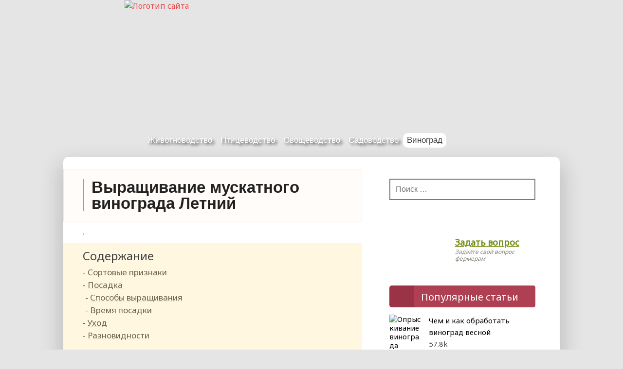

--- FILE ---
content_type: text/html; charset=UTF-8
request_url: https://selomoe.ru/vinograd/muskat-rozovyj-instrukciya.html
body_size: 23550
content:
<!DOCTYPE html>
<html lang="ru-RU">
<head>
<meta name="viewport" content="width=device-width, initial-scale=1.0, user-scalable=no, minimum-scale=1.0, maximum-scale=1.0">
<meta charset="UTF-8"/>
<title>Виноград Мускат (Летний, Розовый, Гамбургский): описание сортов , особенности и характеристики</title>
<link rel="profile" href="//gmpg.org/xfn/11" />
<!-- link rel="icon" href="/favicon.ico" type="image/x-icon" -->
<meta name='robots' content='index, follow, max-image-preview:large, max-snippet:-1, max-video-preview:-1' />

	<title>Виноград Мускат (Летний, Розовый, Гамбургский): описание сортов , особенности и характеристики</title>
	<meta name="description" content="Виноград Мускат Летний — не привередливый сорт культуры, который требует к себе минимального внимания. Существует ряд рекомендаций, которые помогут получить хороший урожай." />
	<link rel="canonical" href="https://selomoe.ru/vinograd/muskat-rozovyj-instrukciya.html" />
	<meta name="twitter:label1" content="Написано автором" />
	<meta name="twitter:data1" content="folre" />


<script type="text/javascript" id="wpp-js" src="https://selomoe.ru/wp-content/plugins/wordpress-popular-posts/assets/js/wpp.min.js?ver=7.3.6" data-sampling="0" data-sampling-rate="100" data-api-url="https://selomoe.ru/wp-json/wordpress-popular-posts" data-post-id="29440" data-token="caa45e04e3" data-lang="0" data-debug="0"></script>
<link rel="alternate" title="oEmbed (JSON)" type="application/json+oembed" href="https://selomoe.ru/wp-json/oembed/1.0/embed?url=https%3A%2F%2Fselomoe.ru%2Fvinograd%2Fmuskat-rozovyj-instrukciya.html" />
<link rel="alternate" title="oEmbed (XML)" type="text/xml+oembed" href="https://selomoe.ru/wp-json/oembed/1.0/embed?url=https%3A%2F%2Fselomoe.ru%2Fvinograd%2Fmuskat-rozovyj-instrukciya.html&#038;format=xml" />
<style id='wp-img-auto-sizes-contain-inline-css' type='text/css'>
img:is([sizes=auto i],[sizes^="auto," i]){contain-intrinsic-size:3000px 1500px}
/*# sourceURL=wp-img-auto-sizes-contain-inline-css */
</style>
<style id='classic-theme-styles-inline-css' type='text/css'>
/*! This file is auto-generated */
.wp-block-button__link{color:#fff;background-color:#32373c;border-radius:9999px;box-shadow:none;text-decoration:none;padding:calc(.667em + 2px) calc(1.333em + 2px);font-size:1.125em}.wp-block-file__button{background:#32373c;color:#fff;text-decoration:none}
/*# sourceURL=/wp-includes/css/classic-themes.min.css */
</style>
<link rel='stylesheet' id='tds-style-frontend-css' href='https://selomoe.ru/wp-content/plugins/art-decoration-shortcode/assets/css/style-front.min.css' type='text/css' media='all' />
<link rel='stylesheet' id='contact-form-7-css' href='https://selomoe.ru/wp-content/plugins/contact-form-7/includes/css/styles.css' type='text/css' media='all' />
<link rel='stylesheet' id='simple-spoiler-style-css' href='https://selomoe.ru/wp-content/plugins/simple-spoiler/css/simple-spoiler.min.css' type='text/css' media='all' />
<link rel='stylesheet' id='wp-polls-css' href='https://selomoe.ru/wp-content/plugins/wp-polls/polls-css.css' type='text/css' media='all' />
<style id='wp-polls-inline-css' type='text/css'>
.wp-polls .pollbar {
	margin: 1px;
	font-size: 6px;
	line-height: 8px;
	height: 8px;
	background-image: url('https://selomoe.ru/wp-content/plugins/wp-polls/images/default/pollbg.gif');
	border: 1px solid #c8c8c8;
}

/*# sourceURL=wp-polls-inline-css */
</style>
<link rel='stylesheet' id='wordpress-popular-posts-css-css' href='https://selomoe.ru/wp-content/plugins/wordpress-popular-posts/assets/css/wpp.css' type='text/css' media='all' />
<link rel='stylesheet' id='dashicons-css' href='https://selomoe.ru/wp-includes/css/dashicons.min.css' type='text/css' media='all' />
<link rel='stylesheet' id='dynamicnewslite-stylesheet-css' href='https://selomoe.ru/wp-content/themes/dynamic-news-lite/style.css' type='text/css' media='all' />
<link rel='stylesheet' id='slb_core-css' href='https://selomoe.ru/wp-content/plugins/simple-lightbox/client/css/app.css' type='text/css' media='all' />
<script type="text/javascript" src="https://selomoe.ru/wp-content/plugins/svg-support/vendor/DOMPurify/DOMPurify.min.js" id="bodhi-dompurify-library-js"></script>
<script type="text/javascript" src="https://selomoe.ru/wp-includes/js/jquery/jquery.min.js" id="jquery-core-js"></script>
<script type="text/javascript" src="https://selomoe.ru/wp-includes/js/jquery/jquery-migrate.min.js" id="jquery-migrate-js"></script>
<script type="text/javascript" id="bodhi_svg_inline-js-extra">
/* <![CDATA[ */
var svgSettings = {"skipNested":""};
//# sourceURL=bodhi_svg_inline-js-extra
/* ]]> */
</script>
<script type="text/javascript" src="https://selomoe.ru/wp-content/plugins/svg-support/js/min/svgs-inline-min.js" id="bodhi_svg_inline-js"></script>
<script type="text/javascript" id="bodhi_svg_inline-js-after">
/* <![CDATA[ */
cssTarget={"Bodhi":"img.style-svg","ForceInlineSVG":"style-svg"};ForceInlineSVGActive="false";frontSanitizationEnabled="on";
//# sourceURL=bodhi_svg_inline-js-after
/* ]]> */
</script>
<script type="text/javascript" src="https://selomoe.ru/wp-content/themes/dynamic-news-lite/js/navigation.js" id="dynamicnewslite-jquery-navigation-js"></script>
<link rel="https://api.w.org/" href="https://selomoe.ru/wp-json/" /><link rel="alternate" title="JSON" type="application/json" href="https://selomoe.ru/wp-json/wp/v2/posts/29440" /><style>.pseudo-clearfy-link { color: #008acf; cursor: pointer;}.pseudo-clearfy-link:hover { text-decoration: none;}</style> <!-- Yandex.Metrika counter --> <script type="text/javascript">     (function(m,e,t,r,i,k,a){         m[i]=m[i]||function(){(m[i].a=m[i].a||[]).push(arguments)};         m[i].l=1*new Date();         for (var j = 0; j < document.scripts.length; j++) {if (document.scripts[j].src === r) { return; }}         k=e.createElement(t),a=e.getElementsByTagName(t)[0],k.async=1,k.src=r,a.parentNode.insertBefore(k,a)     })(window, document,'script','https://mc.webvisor.org/metrika/tag_ww.js', 'ym');      ym(33519153, 'init', {webvisor:true, clickmap:true, accurateTrackBounce:true, trackLinks:true}); </script> <noscript><div><img src="https://mc.yandex.ru/watch/33519153" style="position:absolute; left:-9999px;" alt="" /></div></noscript> <!-- /Yandex.Metrika counter -->   <style type="text/css">
		.spoiler-head {
			background: #f1f1f1;
			border: 1px solid #dddddd;
		}
		.spoiler-body {
			background: #fbfbfb;
			border-width: 0 1px 1px 1px;
			border-style: solid;
			border-color: #dddddd;
		}
	</style>            <style id="wpp-loading-animation-styles">@-webkit-keyframes bgslide{from{background-position-x:0}to{background-position-x:-200%}}@keyframes bgslide{from{background-position-x:0}to{background-position-x:-200%}}.wpp-widget-block-placeholder,.wpp-shortcode-placeholder{margin:0 auto;width:60px;height:3px;background:#dd3737;background:linear-gradient(90deg,#dd3737 0%,#571313 10%,#dd3737 100%);background-size:200% auto;border-radius:3px;-webkit-animation:bgslide 1s infinite linear;animation:bgslide 1s infinite linear}</style>
            	<!--[if lt IE 9]>
	<script src="https://selomoe.ru/wp-content/themes/dynamic-news-lite/js/html5.js" type="text/javascript"></script>
	<![endif]-->
	
<style type="text/css" id="custom-background-css">
body.custom-background { background-image: url("https://selomoe.ru/wp-content/uploads/2015/11/fonf2.jpg"); background-position: left top; background-size: auto; background-repeat: repeat; background-attachment: scroll; }
</style>
	<link rel="icon" href="https://selomoe.ru/wp-content/uploads/2024/01/faviconbull.svg" sizes="32x32" />
<link rel="icon" href="https://selomoe.ru/wp-content/uploads/2024/01/faviconbull.svg" sizes="192x192" />
<link rel="apple-touch-icon" href="https://selomoe.ru/wp-content/uploads/2024/01/faviconbull.svg" />
<meta name="msapplication-TileImage" content="https://selomoe.ru/wp-content/uploads/2024/01/faviconbull.svg" />
		<style type="text/css" id="wp-custom-css">
			.search-form .search-field {
	border: 2px solid #797878;
}

.ya-share2__item_service_facebook {
	display:none!important;
}

@media only screen and (max-width: 1000px) {
#wpfront-scroll-top-container {
    bottom: 400px !important;
}
}

div.\'poppages\' li {
	clear:both;
  padding:10px;
}
div.\'poppages\' {
		clear:both;

}
div.infoblock {
	margin:10px;
	clear:both;
}
.group {
	    padding-bottom:70px !important;
}

.last_pages_footer .post_one {
	padding:0px;
	    font-size: 10px;
}

p, article ul, article li {
	font-size: 19px; }
#sod ul, #sod ul li {
	font-size:17px;
}

@media only screen and (max-width: 1000px) {
    .post-title h1 {
        font-size: 26px !important;
    }
}		</style>
		<style type="text/css" media="screen"> .ya-page_js_yes .ya-site-form_inited_no { display: none; }</style>


<style id='global-styles-inline-css' type='text/css'>
:root{--wp--preset--aspect-ratio--square: 1;--wp--preset--aspect-ratio--4-3: 4/3;--wp--preset--aspect-ratio--3-4: 3/4;--wp--preset--aspect-ratio--3-2: 3/2;--wp--preset--aspect-ratio--2-3: 2/3;--wp--preset--aspect-ratio--16-9: 16/9;--wp--preset--aspect-ratio--9-16: 9/16;--wp--preset--color--black: #000000;--wp--preset--color--cyan-bluish-gray: #abb8c3;--wp--preset--color--white: #ffffff;--wp--preset--color--pale-pink: #f78da7;--wp--preset--color--vivid-red: #cf2e2e;--wp--preset--color--luminous-vivid-orange: #ff6900;--wp--preset--color--luminous-vivid-amber: #fcb900;--wp--preset--color--light-green-cyan: #7bdcb5;--wp--preset--color--vivid-green-cyan: #00d084;--wp--preset--color--pale-cyan-blue: #8ed1fc;--wp--preset--color--vivid-cyan-blue: #0693e3;--wp--preset--color--vivid-purple: #9b51e0;--wp--preset--gradient--vivid-cyan-blue-to-vivid-purple: linear-gradient(135deg,rgb(6,147,227) 0%,rgb(155,81,224) 100%);--wp--preset--gradient--light-green-cyan-to-vivid-green-cyan: linear-gradient(135deg,rgb(122,220,180) 0%,rgb(0,208,130) 100%);--wp--preset--gradient--luminous-vivid-amber-to-luminous-vivid-orange: linear-gradient(135deg,rgb(252,185,0) 0%,rgb(255,105,0) 100%);--wp--preset--gradient--luminous-vivid-orange-to-vivid-red: linear-gradient(135deg,rgb(255,105,0) 0%,rgb(207,46,46) 100%);--wp--preset--gradient--very-light-gray-to-cyan-bluish-gray: linear-gradient(135deg,rgb(238,238,238) 0%,rgb(169,184,195) 100%);--wp--preset--gradient--cool-to-warm-spectrum: linear-gradient(135deg,rgb(74,234,220) 0%,rgb(151,120,209) 20%,rgb(207,42,186) 40%,rgb(238,44,130) 60%,rgb(251,105,98) 80%,rgb(254,248,76) 100%);--wp--preset--gradient--blush-light-purple: linear-gradient(135deg,rgb(255,206,236) 0%,rgb(152,150,240) 100%);--wp--preset--gradient--blush-bordeaux: linear-gradient(135deg,rgb(254,205,165) 0%,rgb(254,45,45) 50%,rgb(107,0,62) 100%);--wp--preset--gradient--luminous-dusk: linear-gradient(135deg,rgb(255,203,112) 0%,rgb(199,81,192) 50%,rgb(65,88,208) 100%);--wp--preset--gradient--pale-ocean: linear-gradient(135deg,rgb(255,245,203) 0%,rgb(182,227,212) 50%,rgb(51,167,181) 100%);--wp--preset--gradient--electric-grass: linear-gradient(135deg,rgb(202,248,128) 0%,rgb(113,206,126) 100%);--wp--preset--gradient--midnight: linear-gradient(135deg,rgb(2,3,129) 0%,rgb(40,116,252) 100%);--wp--preset--font-size--small: 13px;--wp--preset--font-size--medium: 20px;--wp--preset--font-size--large: 36px;--wp--preset--font-size--x-large: 42px;--wp--preset--spacing--20: 0.44rem;--wp--preset--spacing--30: 0.67rem;--wp--preset--spacing--40: 1rem;--wp--preset--spacing--50: 1.5rem;--wp--preset--spacing--60: 2.25rem;--wp--preset--spacing--70: 3.38rem;--wp--preset--spacing--80: 5.06rem;--wp--preset--shadow--natural: 6px 6px 9px rgba(0, 0, 0, 0.2);--wp--preset--shadow--deep: 12px 12px 50px rgba(0, 0, 0, 0.4);--wp--preset--shadow--sharp: 6px 6px 0px rgba(0, 0, 0, 0.2);--wp--preset--shadow--outlined: 6px 6px 0px -3px rgb(255, 255, 255), 6px 6px rgb(0, 0, 0);--wp--preset--shadow--crisp: 6px 6px 0px rgb(0, 0, 0);}:where(.is-layout-flex){gap: 0.5em;}:where(.is-layout-grid){gap: 0.5em;}body .is-layout-flex{display: flex;}.is-layout-flex{flex-wrap: wrap;align-items: center;}.is-layout-flex > :is(*, div){margin: 0;}body .is-layout-grid{display: grid;}.is-layout-grid > :is(*, div){margin: 0;}:where(.wp-block-columns.is-layout-flex){gap: 2em;}:where(.wp-block-columns.is-layout-grid){gap: 2em;}:where(.wp-block-post-template.is-layout-flex){gap: 1.25em;}:where(.wp-block-post-template.is-layout-grid){gap: 1.25em;}.has-black-color{color: var(--wp--preset--color--black) !important;}.has-cyan-bluish-gray-color{color: var(--wp--preset--color--cyan-bluish-gray) !important;}.has-white-color{color: var(--wp--preset--color--white) !important;}.has-pale-pink-color{color: var(--wp--preset--color--pale-pink) !important;}.has-vivid-red-color{color: var(--wp--preset--color--vivid-red) !important;}.has-luminous-vivid-orange-color{color: var(--wp--preset--color--luminous-vivid-orange) !important;}.has-luminous-vivid-amber-color{color: var(--wp--preset--color--luminous-vivid-amber) !important;}.has-light-green-cyan-color{color: var(--wp--preset--color--light-green-cyan) !important;}.has-vivid-green-cyan-color{color: var(--wp--preset--color--vivid-green-cyan) !important;}.has-pale-cyan-blue-color{color: var(--wp--preset--color--pale-cyan-blue) !important;}.has-vivid-cyan-blue-color{color: var(--wp--preset--color--vivid-cyan-blue) !important;}.has-vivid-purple-color{color: var(--wp--preset--color--vivid-purple) !important;}.has-black-background-color{background-color: var(--wp--preset--color--black) !important;}.has-cyan-bluish-gray-background-color{background-color: var(--wp--preset--color--cyan-bluish-gray) !important;}.has-white-background-color{background-color: var(--wp--preset--color--white) !important;}.has-pale-pink-background-color{background-color: var(--wp--preset--color--pale-pink) !important;}.has-vivid-red-background-color{background-color: var(--wp--preset--color--vivid-red) !important;}.has-luminous-vivid-orange-background-color{background-color: var(--wp--preset--color--luminous-vivid-orange) !important;}.has-luminous-vivid-amber-background-color{background-color: var(--wp--preset--color--luminous-vivid-amber) !important;}.has-light-green-cyan-background-color{background-color: var(--wp--preset--color--light-green-cyan) !important;}.has-vivid-green-cyan-background-color{background-color: var(--wp--preset--color--vivid-green-cyan) !important;}.has-pale-cyan-blue-background-color{background-color: var(--wp--preset--color--pale-cyan-blue) !important;}.has-vivid-cyan-blue-background-color{background-color: var(--wp--preset--color--vivid-cyan-blue) !important;}.has-vivid-purple-background-color{background-color: var(--wp--preset--color--vivid-purple) !important;}.has-black-border-color{border-color: var(--wp--preset--color--black) !important;}.has-cyan-bluish-gray-border-color{border-color: var(--wp--preset--color--cyan-bluish-gray) !important;}.has-white-border-color{border-color: var(--wp--preset--color--white) !important;}.has-pale-pink-border-color{border-color: var(--wp--preset--color--pale-pink) !important;}.has-vivid-red-border-color{border-color: var(--wp--preset--color--vivid-red) !important;}.has-luminous-vivid-orange-border-color{border-color: var(--wp--preset--color--luminous-vivid-orange) !important;}.has-luminous-vivid-amber-border-color{border-color: var(--wp--preset--color--luminous-vivid-amber) !important;}.has-light-green-cyan-border-color{border-color: var(--wp--preset--color--light-green-cyan) !important;}.has-vivid-green-cyan-border-color{border-color: var(--wp--preset--color--vivid-green-cyan) !important;}.has-pale-cyan-blue-border-color{border-color: var(--wp--preset--color--pale-cyan-blue) !important;}.has-vivid-cyan-blue-border-color{border-color: var(--wp--preset--color--vivid-cyan-blue) !important;}.has-vivid-purple-border-color{border-color: var(--wp--preset--color--vivid-purple) !important;}.has-vivid-cyan-blue-to-vivid-purple-gradient-background{background: var(--wp--preset--gradient--vivid-cyan-blue-to-vivid-purple) !important;}.has-light-green-cyan-to-vivid-green-cyan-gradient-background{background: var(--wp--preset--gradient--light-green-cyan-to-vivid-green-cyan) !important;}.has-luminous-vivid-amber-to-luminous-vivid-orange-gradient-background{background: var(--wp--preset--gradient--luminous-vivid-amber-to-luminous-vivid-orange) !important;}.has-luminous-vivid-orange-to-vivid-red-gradient-background{background: var(--wp--preset--gradient--luminous-vivid-orange-to-vivid-red) !important;}.has-very-light-gray-to-cyan-bluish-gray-gradient-background{background: var(--wp--preset--gradient--very-light-gray-to-cyan-bluish-gray) !important;}.has-cool-to-warm-spectrum-gradient-background{background: var(--wp--preset--gradient--cool-to-warm-spectrum) !important;}.has-blush-light-purple-gradient-background{background: var(--wp--preset--gradient--blush-light-purple) !important;}.has-blush-bordeaux-gradient-background{background: var(--wp--preset--gradient--blush-bordeaux) !important;}.has-luminous-dusk-gradient-background{background: var(--wp--preset--gradient--luminous-dusk) !important;}.has-pale-ocean-gradient-background{background: var(--wp--preset--gradient--pale-ocean) !important;}.has-electric-grass-gradient-background{background: var(--wp--preset--gradient--electric-grass) !important;}.has-midnight-gradient-background{background: var(--wp--preset--gradient--midnight) !important;}.has-small-font-size{font-size: var(--wp--preset--font-size--small) !important;}.has-medium-font-size{font-size: var(--wp--preset--font-size--medium) !important;}.has-large-font-size{font-size: var(--wp--preset--font-size--large) !important;}.has-x-large-font-size{font-size: var(--wp--preset--font-size--x-large) !important;}
/*# sourceURL=global-styles-inline-css */
</style>
</head>

<body class="wp-singular post-template-default single single-post postid-29440 single-format-standard custom-background wp-theme-dynamic-news-lite">

<div id="wrapper" class="hfeed">
<header id="header">
<a href="/" title="Перейти на главную"><img class="logotip" src="//selomoe.ru/wp-content/uploads/images/logotip.gif" alt="Логотип сайта" title="Логотип сайта"></a>     <div class="dopline">&nbsp;</div>
</header>
	<div id="navi-wrap">
		<nav id="mainnav" class="container clearfix" role="navigation">
			<h4 id="mainnav-icon">&nbsp;</h4>
			<ul id="mainnav-menu" class="menu"><li id="menu-item-34" class=" menu-item menu-item-type-taxonomy menu-item-object-category menu-item-has-children"><a href="https://selomoe.ru/category/zhivotnovodstvo">Животноводство</a>
<ul class="sub-menu">
<li id="menu-item-2695" class=" menu-item menu-item-type-taxonomy menu-item-object-category"><a href="https://selomoe.ru/category/zhivotnovodstvo/korovy-byki">Коровы</a></li>
<li id="menu-item-855" class=" menu-item menu-item-type-taxonomy menu-item-object-category"><a href="https://selomoe.ru/category/zhivotnovodstvo/ovcy">Овцы</a></li>
<li id="menu-item-3757" class=" menu-item menu-item-type-taxonomy menu-item-object-category"><a href="https://selomoe.ru/category/zhivotnovodstvo/kozy">Козы</a></li>
<li id="menu-item-4570" class=" menu-item menu-item-type-taxonomy menu-item-object-category"><a href="https://selomoe.ru/category/zhivotnovodstvo/loshadi">Лошади</a></li>
<li id="menu-item-2126" class=" menu-item menu-item-type-taxonomy menu-item-object-category"><a href="https://selomoe.ru/category/zhivotnovodstvo/svini">Свиньи</a></li>
<li id="menu-item-854" class=" menu-item menu-item-type-taxonomy menu-item-object-category"><a href="https://selomoe.ru/category/zhivotnovodstvo/kroliki">Кролики</a></li>
<li id="menu-item-4955" class=" menu-item menu-item-type-taxonomy menu-item-object-category"><a href="https://selomoe.ru/category/zhivotnovodstvo/nutrii">Нутрии</a></li>
<li id="menu-item-6621" class=" menu-item menu-item-type-taxonomy menu-item-object-category"><a href="https://selomoe.ru/category/zhivotnovodstvo/horki">Хорьки</a></li>
</ul>
</li>
<li id="menu-item-35" class=" menu-item menu-item-type-taxonomy menu-item-object-category menu-item-has-children"><a href="https://selomoe.ru/category/pticevodstvo">Птицеводство</a>
<ul class="sub-menu">
<li id="menu-item-857" class=" menu-item menu-item-type-taxonomy menu-item-object-category"><a href="https://selomoe.ru/category/pticevodstvo/kury">Куры</a></li>
<li id="menu-item-856" class=" menu-item menu-item-type-taxonomy menu-item-object-category"><a href="https://selomoe.ru/category/pticevodstvo/perepel">Перепела</a></li>
<li id="menu-item-4427" class=" menu-item menu-item-type-taxonomy menu-item-object-category"><a href="https://selomoe.ru/category/pticevodstvo/indyuki">Индюки</a></li>
<li id="menu-item-4035" class=" menu-item menu-item-type-taxonomy menu-item-object-category"><a href="https://selomoe.ru/category/pticevodstvo/golubi">Голуби</a></li>
<li id="menu-item-2664" class=" menu-item menu-item-type-taxonomy menu-item-object-category"><a href="https://selomoe.ru/category/pticevodstvo/gusi">Гуси</a></li>
<li id="menu-item-4923" class=" menu-item menu-item-type-taxonomy menu-item-object-category"><a href="https://selomoe.ru/category/pticevodstvo/utki">Утки</a></li>
<li id="menu-item-6479" class=" menu-item menu-item-type-taxonomy menu-item-object-category"><a href="https://selomoe.ru/category/pticevodstvo/lebedi">Лебеди</a></li>
<li id="menu-item-5607" class=" menu-item menu-item-type-taxonomy menu-item-object-category"><a href="https://selomoe.ru/category/pticevodstvo/tsesarki">Цесарки</a></li>
<li id="menu-item-6087" class=" menu-item menu-item-type-taxonomy menu-item-object-category"><a href="https://selomoe.ru/category/pticevodstvo/strausy">Страусы</a></li>
<li id="menu-item-6477" class=" menu-item menu-item-type-taxonomy menu-item-object-category"><a href="https://selomoe.ru/category/pticevodstvo/pavlin">Павлины</a></li>
<li id="menu-item-8276" class=" menu-item menu-item-type-taxonomy menu-item-object-category"><a href="https://selomoe.ru/category/pticevodstvo/fazany">Фазаны</a></li>
</ul>
</li>
<li id="menu-item-6968" class=" menu-item menu-item-type-taxonomy menu-item-object-category menu-item-has-children"><a href="https://selomoe.ru/category/ovoschevodstvo">Овощеводство</a>
<ul class="sub-menu">
<li id="menu-item-6992" class=" menu-item menu-item-type-taxonomy menu-item-object-category"><a href="https://selomoe.ru/category/ovoschevodstvo/kapusta">Капуста</a></li>
<li id="menu-item-6993" class=" menu-item menu-item-type-taxonomy menu-item-object-category"><a href="https://selomoe.ru/category/ovoschevodstvo/luk">Лук</a></li>
<li id="menu-item-17116" class=" menu-item menu-item-type-taxonomy menu-item-object-category"><a href="https://selomoe.ru/category/ovoschevodstvo/chesnok">Чеснок</a></li>
<li id="menu-item-6994" class=" menu-item menu-item-type-taxonomy menu-item-object-category"><a href="https://selomoe.ru/category/ovoschevodstvo/morkov">Морковь</a></li>
<li id="menu-item-7783" class=" menu-item menu-item-type-taxonomy menu-item-object-category"><a href="https://selomoe.ru/category/ovoschevodstvo/kartofel">Картофель</a></li>
<li id="menu-item-8048" class=" menu-item menu-item-type-taxonomy menu-item-object-category"><a href="https://selomoe.ru/category/ovoschevodstvo/ogurcy">Огурцы</a></li>
<li id="menu-item-8399" class=" menu-item menu-item-type-taxonomy menu-item-object-category"><a href="https://selomoe.ru/category/ovoschevodstvo/perec">Перец</a></li>
<li id="menu-item-8439" class=" menu-item menu-item-type-taxonomy menu-item-object-category"><a href="https://selomoe.ru/category/ovoschevodstvo/svekla">Свекла</a></li>
<li id="menu-item-9184" class=" menu-item menu-item-type-taxonomy menu-item-object-category"><a href="https://selomoe.ru/category/ovoschevodstvo/tykva">Тыква</a></li>
<li id="menu-item-10018" class=" menu-item menu-item-type-taxonomy menu-item-object-category"><a href="https://selomoe.ru/category/ovoschevodstvo/baklazhan">Баклажаны</a></li>
<li id="menu-item-10019" class=" menu-item menu-item-type-taxonomy menu-item-object-category"><a href="https://selomoe.ru/category/ovoschevodstvo/kabachok">Кабачки</a></li>
<li id="menu-item-10538" class=" menu-item menu-item-type-taxonomy menu-item-object-category"><a href="https://selomoe.ru/category/ovoschevodstvo/tomat">Томат</a></li>
</ul>
</li>
<li id="menu-item-18817" class=" menu-item menu-item-type-taxonomy menu-item-object-category menu-item-has-children"><a href="https://selomoe.ru/category/sadovodstvo">Садоводство</a>
<ul class="sub-menu">
<li id="menu-item-18818" class=" menu-item menu-item-type-taxonomy menu-item-object-category"><a href="https://selomoe.ru/category/sadovodstvo/grusha">Груша</a></li>
<li id="menu-item-20295" class=" menu-item menu-item-type-taxonomy menu-item-object-category"><a href="https://selomoe.ru/category/sadovodstvo/limon">Лимон</a></li>
<li id="menu-item-20666" class=" menu-item menu-item-type-taxonomy menu-item-object-category"><a href="https://selomoe.ru/category/sadovodstvo/oreh">Орех</a></li>
<li id="menu-item-20963" class=" menu-item menu-item-type-taxonomy menu-item-object-category"><a href="https://selomoe.ru/category/sadovodstvo/abrikos">Абрикос</a></li>
<li id="menu-item-21697" class=" menu-item menu-item-type-taxonomy menu-item-object-category"><a href="https://selomoe.ru/category/sadovodstvo/granat">Гранат</a></li>
<li id="menu-item-21698" class=" menu-item menu-item-type-taxonomy menu-item-object-category"><a href="https://selomoe.ru/category/sadovodstvo/palma">Пальмы и финики</a></li>
</ul>
</li>
<li id="menu-item-8961" class=" menu-item menu-item-type-taxonomy menu-item-object-category current-post-ancestor current-menu-parent current-post-parent"><span class="menu_active"><a href="https://selomoe.ru/category/vinograd">Виноград</a></span></li>
</ul>
			<i class="fa fa-search faicon fa-lg" title="Поиск на нашем сайте"></i>
                     <div class="yform">

<div class="ya-site-form ya-site-form_inited_no" onclick="return {'action':'//selomoe.ru/searchresult','arrow':false,'bg':'transparent','fontsize':12,'fg':'#000000','language':'ru','logo':'rb','publicname':'Поиск по selomoe.ru','suggest':true,'target':'_self','tld':'ru','type':2,'usebigdictionary':true,'searchid':2243161,'input_fg':'#000000','input_bg':'#ffffff','input_fontStyle':'normal','input_fontWeight':'normal','input_placeholder':null,'input_placeholderColor':'#000000','input_borderColor':'#7f9db9'}"><form action="//yandex.ru/search/site/" method="get" target="_self"><input type="hidden" name="searchid" value="2243161"/><input type="hidden" name="l10n" value="ru"/><input type="hidden" name="reqenc" value=""/><input type="search" name="text" value=""/><input type="submit" value="Найти"/></form></div><style type="text/css">.ya-page_js_yes .ya-site-form_inited_no { display: none; }</style><script type="text/javascript">(function(w,d,c){var s=d.createElement('script'),h=d.getElementsByTagName('script')[0],e=d.documentElement;if((' '+e.className+' ').indexOf(' ya-page_js_yes ')===-1){e.className+=' ya-page_js_yes';}s.type='text/javascript';s.async=true;s.charset='utf-8';s.src=(d.location.protocol==='https:'?'https:':'http:')+'//site.yandex.net/v2.0/js/all.js';h.parentNode.insertBefore(s,h);(w[c]||(w[c]=[])).push(function(){Ya.Site.Form.init()})})(window,document,'yandex_site_callbacks');</script>                
			      <i class="fa fa-close faicon fa-lg"></i>
                     </div>
		</nav>
	</div>
			
<div id="wrap" class="container clearfix">
		
		<div id="content" class="primary content_single" role="main">
		
		<div class="entry clearfix">
<article id="post-29440" class="post-29440 post type-post status-publish format-standard has-post-thumbnail hentry category-vinograd">


<div class="post-title">
<h1 >Выращивание мускатного винограда Летний</h1>
</div>
<div class="block_link">.&nbsp;</div>



<index><!--noindex--><div id="sod" class="table-of-content"><div class="table-of-content__title">Содержание</div>
<ul id='с_menu' class='contents'>
	<li><a href="#h2_1">Сортовые признаки</a></li>
 	<li><a href="#h2_2">Посадка</a></li>
 	<ul>
	<li><a href="#h3_3">Способы выращивания</a></li>
 	<li><a href="#h3_4">Время посадки</a></li>
  	</ul>
	<li><a href="#h2_5">Уход</a></li>
	<li><a href="#h2_6">Разновидности</a></li>
 </ul>
</div><!--/noindex--><!-- Yandex.RTB R-A-16664030-1 -->
<div id="yandex_rtb_R-A-16664030-1"></div>
<script>
window.yaContextCb.push(() => {
    Ya.Context.AdvManager.render({
        "blockId": "R-A-16664030-1",
        "renderTo": "yandex_rtb_R-A-16664030-1"
    })
})
</script><p>Это одна из немногих садовых культур, которые ценятся не только за качественные и полезные плоды, но и за привлекательный, эстетичный вид. Особое место среди сортовых растений занимает сорт винограда Мускат. Большинство виноградарей желают видеть его на своем участке. Помимо своих многочисленных положительных качеств, этот сорт обладает удивительной неприхотливостью к условиям.</p>
<p><a href="https://selomoe.ru/wp-content/uploads/2019/01/vinograd-muskat-letniy.jpg" data-slb-active="1" data-slb-asset="576618650" data-slb-internal="0" data-slb-group="29440"><img fetchpriority="high" decoding="async" class="aligncenter size-medium wp-image-29443" src="https://selomoe.ru/wp-content/uploads/2019/01/vinograd-muskat-letniy-500x375.jpg" alt="виноград мускат летний" width="500" height="375" srcset="https://selomoe.ru/wp-content/uploads/2019/01/vinograd-muskat-letniy-500x375.jpg 500w, https://selomoe.ru/wp-content/uploads/2019/01/vinograd-muskat-letniy.jpg 735w" sizes="(max-width: 500px) 100vw, 500px" /></a></p>
<h2 id="h2_1">Сортовые признаки</h2>
<p>Согласно описанию, виноград Мускат летний — это куст, который отличается своими размерами — его высота может достигать 3 м. Характерной особенностью сортовой культуры является большое количество плодоносных побегов.</p>
<p>Гроздья у Муската объемные, но не плотные, имеют удлиненную форму. Вес одного экземпляра может достигать 1 кг. Описание ягод: овальная форма, крупный размер. Цвет плодов зависит от места выращивания: на солнце они будут иметь янтарный цвет, в тени — почти белый.</p>
<p>Виноградины имеют толстую кожицу, насыщенную и плотную, сочную мякоть. Вкус ягод зависит от почвы и региона выращивания.</p>
<ol>
<li>Описание говорит о том, что сорт винограда Мускат летний относится к раннеспелым, его товарная зрелость наступает через 4 месяца после появления первой завязи. При надлежащем уходе наслаждаться ягодами можно будет в августе-начале сентября.</li>
<li>Сорт хорошо и быстро приживается на новом месте. Лоза взрослого растения вызревает равномерно и массово.</li>
<li>Мускатные сорта винограда отличаются своей высокой урожайностью. Культуру выращивают в промышленных масштабах. С одного куста на дачном участке можно собрать до 40 кг зрелых, ароматных ягод.</li>
<li>Несмотря на то что сортовая культура характеризует себя как морозостойкая (растение способно выдерживать температуру до -27°C), в более суровых регионах требует утепления на зиму.</li>
<li>Мускат отличается повышенной устойчивостью к большинству заболеваний, без ущерба для урожая переносит температурные перепады.</li>
<li>Поддается транспортировке, но после того как плод был снят с лозы, хранится он непродолжительное время.</li>
</ol>
<h2 id="h2_2">Посадка</h2>
<p>При соблюдении правил посадки сортовая летняя культура способна адаптироваться к новым условиям за максимально короткое время. Это даст возможность в последующем ежегодно получать обильный урожай качественных ягод.</p>
<p><a href="https://selomoe.ru/wp-content/uploads/2019/01/vinograd-muskat-letniy2.jpg" data-slb-active="1" data-slb-asset="1816050108" data-slb-internal="0" data-slb-group="29440"><img decoding="async" class="aligncenter wp-image-29444 size-medium" src="https://selomoe.ru/wp-content/uploads/2019/01/vinograd-muskat-letniy2-e1548705882667-500x375.jpg" alt="виноград мускат летний" width="500" height="375" srcset="https://selomoe.ru/wp-content/uploads/2019/01/vinograd-muskat-letniy2-e1548705882667-500x375.jpg 500w, https://selomoe.ru/wp-content/uploads/2019/01/vinograd-muskat-letniy2-e1548705882667.jpg 600w" sizes="(max-width: 500px) 100vw, 500px" /></a></p>
<h3 id="h3_3">Способы выращивания</h3>
<p>Сорт Мускатный, как и аналогичные культуры, можно высаживать следующими способами:</p>
<ul>
<li>саженцами;</li>
<li>методом привоя ростка на взрослое растение.</li>
</ul>
<p>Во втором случае растение быстро приживается и сможет плодоносить раньше, чем саженец.</p>
<p>Посадочный материал винограда следует приобретать в специализированных магазинах, которые несут ответственность за сортность культуры и правильную подготовку.</p>
<p>Выбирая сортовое летнее растение, особое внимание рекомендуют обращать на его внешний вид. Саженец должен иметь здоровую корневую систему, без видимых повреждений и признаков заболевания.</p>
<h3 id="h3_4">Время посадки</h3>
<p>Советуют высаживать культуру весной или в осеннее время. Важно учитывать климатическую зону и характерные для нее погодные условия.</p>
<p><strong>Привой допустимо делать в любое время года, до наступления холодов.</strong></p>
<p>Молодые саженцы рекомендуют высаживать, когда температура воздуха составляет не менее +15°C. Это даст возможность растению максимально быстро прижиться, при условии соблюдения простых агротехнических правил.</p>
<h2 id="h2_5">Уход</h2>
<p>Чтобы Мускат хорошо и регулярно плодоносил, рекомендуют соблюдать основные правила выращивания. Место под высаживание растения лучше сделать заранее — осенью.</p>
<div class="lyte-wrapper fourthree" style="width:640px;max-width:100%;margin:5px auto;"><div class="lyMe" id="WYL_PRrOXrhuxYo"><div id="lyte_PRrOXrhuxYo" data-src="https://selomoe.ru/wp-content/plugins/wp-youtube-lyte/lyteCache.php?origThumbUrl=%2F%2Fi.ytimg.com%2Fvi%2FPRrOXrhuxYo%2Fhqdefault.jpg" class="pL"><div class="tC"><div class="tT"></div></div><div class="play"></div><div class="ctrl"><div class="Lctrl"></div><div class="Rctrl"></div></div></div><noscript><a href="https://youtu.be/PRrOXrhuxYo" rel="nofollow"><img decoding="async" src="https://selomoe.ru/wp-content/plugins/wp-youtube-lyte/lyteCache.php?origThumbUrl=https%3A%2F%2Fi.ytimg.com%2Fvi%2FPRrOXrhuxYo%2F0.jpg" alt="YouTube video thumbnail" width="640" height="460" />Смотрите это видео на YouTube</a></noscript></div></div><div class="lL" style="max-width:100%;width:640px;margin:5px auto;"></div></p>
<p>На дно лунки можно уложить небольшой слой плодородной почвы или перепревшего перегноя.</p>
<ol>
<li>Выращивать виноград желательно на плодородном черноземе, умеренно увлажненном. Избыток влаги в грунте может спровоцировать быстрое загнивание корневой системы виноградного саженца, а также к распространению в нем вирусных, бактериальных заболеваний.</li>
<li>Участок под выращивание винограда должен хорошо освещаться солнечными лучами и быть закрытым от сквозняков.</li>
<li>Расстояние между кустами должно составлять не менее 1,5 м. Так растения смогут качественно развиваться, не мешая друг другу.</li>
<li>Помещать молодой саженец в подготовленную лунку следует аккуратно, не повредив корневую систему. В зависимости от размера посадочного материала лунка должна быть такой глубины, чтобы шейка корня после засыпания ямки находилась над поверхностью почвы на уровне 10-15 см.</li>
<li>Засыпать лунку рекомендуют слоем плодородной почвы, смешанной с органическими материалами (перегной, торф). Следует учитывать, что виноград не приемлет азотистый грунт.</li>
<li>Засыпав место высадки культуры, следует немного утрамбовать почву на этом месте и обильно полить молодой куст нехолодной водой. Лучше производить высадку в вечернее или пасмурное время. Последующие поливы молодого винограда рекомендуют делать после захода солнца или ранним утром.</li>
<li>Саженец после высадки желательно подвязать к опоре, заранее оборудованной рядом с кустом.</li>
<li>Осенняя высадка предусматривает собой последующее утепление корневой системы и ствола культуры. Это можно сделать при помощи мульчирующих материалов — торфа, соломы, опавших листьев, специальной утепляющей пленки.</li>
<li>Дополнительная подкормка сортовой культуры даст возможность получить богатый урожай. В качестве удобрений используют перепревший перегной, комплексные минеральные и органические удобрения, калийно-фосфатные вещества.</li>
<li>Систематическое рыхление почвы вокруг ствола винограда не только избавит от сорняков, но и позволит кислороду беспрепятственно поступать к корневой системе растения, сохраняя влагу в почве более продолжительное время.</li>
</ol>
<h2 id="h2_6">Разновидности</h2>
<p>Видов летнего Муската существует огромное количество. Каждый из них приспособлен к выращиванию при определенных климатических условиях. Это облегчает уход за сортовой культурой и увеличивает ее урожайность.</p>
<p>Оттонель — сорт гибридного винограда, который характеризуется требовательностью к почве и участку. Их некачественность сказывается на количестве урожая и регулярности плодоношения. Популярен вид среди виноградарей Италии и Франции.</p>
<p><a href="https://selomoe.ru/wp-content/uploads/2019/01/vinograd-muskat-letniy3.jpg" data-slb-active="1" data-slb-asset="830943512" data-slb-internal="0" data-slb-group="29440"><img loading="lazy" decoding="async" class="aligncenter wp-image-29445 size-medium" src="https://selomoe.ru/wp-content/uploads/2019/01/vinograd-muskat-letniy3-e1548705925293-500x375.jpg" alt="виноград мускат летний" width="500" height="375" srcset="https://selomoe.ru/wp-content/uploads/2019/01/vinograd-muskat-letniy3-e1548705925293-500x375.jpg 500w, https://selomoe.ru/wp-content/uploads/2019/01/vinograd-muskat-letniy3-e1548705925293-768x577.jpg 768w, https://selomoe.ru/wp-content/uploads/2019/01/vinograd-muskat-letniy3-e1548705925293.jpg 883w" sizes="auto, (max-width: 500px) 100vw, 500px" /></a></p>
<p>Днестровский — примечателен своими розовыми ягодами, сочными, с ярко выраженным мускатным вкусом. Период плодоношения наступает сравнительно поздно, но урожайность высокая.</p>
<p>Ливадия — сортовой виноград, который ценят за его высокие вкусовые качества. Урожайность средняя, срок созревания плодов — начало осени. Цвет — малиновый.</p>
<p>Мускат Жемчужный известен повышенной морозостойкостью. Отличительная черта — ягоды, имеющие красивый, жемчужный цвет, сочные, хорошо поддаются транспортировке и хранению.</p>
<p>Виноград Мускат Нины — гибридный сорт, сочетающий в себе отличные вкусовые качества, высокую урожайность и сравнительную неприхотливость в уходе.</p>
<p>Россошанский — интересный сорт. Ягоды этой культуры имеют привлекательный золотистый оттенок. Виноград характеризуется повышенной морозостойкостью, поэтому его допустимо выращивать в северных регионах.</p>
<p>Виноград Мускат Шасла обладает устойчивостью к распространенным среди виноградных культур заболеваниям. Ягоды среднего размера, светло-зеленого цвета, с ярко ощутимым ароматом муската. Может выращиваться в качестве беседочного варианта.</p>
<p>Розовый мускат является одним из самых распространенных сортов. Виноград Мускат розовый зарекомендовал себя как неприхотливый сорт, ежегодно дающий обильный урожай качественных, эффектных плодов, обладающих высокими вкусовыми качествами.</p>
<div id="attachment_29446" style="width: 510px" class="wp-caption aligncenter"><a href="https://selomoe.ru/wp-content/uploads/2019/01/Мускат-Жемчужный.jpg" data-slb-active="1" data-slb-asset="1640162400" data-slb-internal="0" data-slb-group="29440"><img loading="lazy" decoding="async" aria-describedby="caption-attachment-29446" class="wp-image-29446 size-medium" src="https://selomoe.ru/wp-content/uploads/2019/01/-Жемчужный-e1548706068747-500x375.jpg" alt="Мускат Жемчужный" width="500" height="375" srcset="https://selomoe.ru/wp-content/uploads/2019/01/-Жемчужный-e1548706068747-500x375.jpg 500w, https://selomoe.ru/wp-content/uploads/2019/01/-Жемчужный-e1548706068747-768x575.jpg 768w, https://selomoe.ru/wp-content/uploads/2019/01/-Жемчужный-e1548706068747.jpg 857w" sizes="auto, (max-width: 500px) 100vw, 500px" /></a><p id="caption-attachment-29446" class="wp-caption-text">Мускат Жемчужный</p></div>
<p>Отличительным качеством винограда Муската Гамбургского является цвет плодов — они насыщенно-синего или фиолетового оттенка с восковым налетом. Вкус характерный для мускатного винограда. Вид винограда Мускат Гамбургский способен выдерживать довольно низкую температуру, поэтому может выращиваться в северных регионах.</p>
<p>Виноград Мускат Черный еще называют Кальяба или Кайяба. Вес грозди достигает 1 кг. Форма ягод — округлая, цвет — темный синий. Черный Мускат известен своей устойчивостью к различным болезням, но не может похвастаться своей морозоустойчивостью.</p>
<p>Мускат Блау — одна из разновидностей швейцарского винограда, используется для изготовления легкого, десертного розового вина. Польза винограда Мускат Блау огромна для человеческого организма.</p>
<p>Одесский — виноград, который получил свое название в связи с регионом выращивания. Хорошо приносит урожай во влажной, теплой среде. В уходе непривередлив, нетребователен, способен приносить обильное количество плодов при минимальном вложении.</p>
<p>Донской — характеризуется высокой урожайностью, но плоды имеют кисловатый вкус. Без ущерба для растения и количества урожая выдерживает температуру до -25 °C.</p>
<div id="attachment_29447" style="width: 510px" class="wp-caption aligncenter"><a href="https://selomoe.ru/wp-content/uploads/2019/01/donskoy.png" data-slb-active="1" data-slb-asset="663695" data-slb-internal="0" data-slb-group="29440"><img loading="lazy" decoding="async" aria-describedby="caption-attachment-29447" class="size-medium wp-image-29447" src="https://selomoe.ru/wp-content/uploads/2019/01/donskoy-500x382.png" alt="виноград Мускат Донской  " width="500" height="382" srcset="https://selomoe.ru/wp-content/uploads/2019/01/donskoy-500x382.png 500w, https://selomoe.ru/wp-content/uploads/2019/01/donskoy-768x587.png 768w, https://selomoe.ru/wp-content/uploads/2019/01/donskoy.png 934w" sizes="auto, (max-width: 500px) 100vw, 500px" /></a><p id="caption-attachment-29447" class="wp-caption-text">Мускат Донской</p></div>
<p>Мускат Голодриги — сорт винограда, выведенный украинским ученым. Неприхотливый в уходе, ягоды с кислинкой, обладают характерным мускатным ароматом и послевкусием.</p>
<p>Такие сорта, как Московский, Кубанский и Северный, обладают практически одинаковым кисло-сладким вкусом. Характерная особенность этих культур — повышенная морозостойкость.</p>
<blockquote><p>Сорт Мускат Плевен — неприхотливый вид. Ягоды этого вида используют для употребления в свежем виде из-за их приятного, мягкого вкуса. Разновидность хорошо поддается транспортировке, хранится сравнительно продолжительное время.</p></blockquote>
<p>Кодру — виноград мускатного вида, который обладает высокой устойчивостью к заболеваниям. Достаточно требователен к участку выращивания — более освещенные солнцем кусты будут иметь светло-розовые ягоды, в затененных местах плоды будут светло-зелеными.</p>
</index>
</article>


</div>

<div class="entry clearfix">



<div class="friend">
<div class="social-likes">
	<script type="text/javascript" src="//yastatic.net/es5-shims/0.0.2/es5-shims.min.js" charset="utf-8"></script>
	<script type="text/javascript" src="//yastatic.net/share2/share.js" charset="utf-8"></script>
	<div class="ya-share2" data-services="vkontakte,facebook,odnoklassniki,moimir,gplus" data-counter="">&nbsp;</div>
</div>

<div class="rating">
	</div>
</div>

<div class="breadcrumbs breadcrumbs_post">
   <!--noindex-->
       <!--/noindex-->
</div>



 

</div>		</div>
		
		<div id="sidebar" class="secondary clearfix">
<aside>
	<div style="margin:20px 0;">
		<form role="search" method="get" class="search-form" action="https://selomoe.ru/">
		<label>
			<span class="screen-reader-text">Search for:</span>
			<input type="search" class="search-field" placeholder="Поиск &hellip;" value="" name="s">
		</label>
		<button type="submit" class="search-submit">
			<span class="genericon-search"></span>
		</button>
	</form>

	</div>
<!--noindex-->
		<div class="groupsidebar vopros">
		
<a href="//selomoe.ru/vopros" rel="nofollow" title="Задать вопрос">Задать вопрос</a>
			   <span>Задайте свой вопрос фермерам</span>
              </div>
		<div class="bsidebar bpopular">
			<div class="titlesidebar tpopular">
				<div>Популярные статьи</div>
              	</div>  
                     <!--noindex--><ul class="wpp-list">
<li><a rel="'nofollow'" title="'Чем" href="//selomoe.ru/vinograd/chem-obrabotat-vesnoj.html'"><img src="https://selomoe.ru/wp-content/uploads/wordpress-popular-posts/13231-featured-65x65.jpg" srcset="https://selomoe.ru/wp-content/uploads/wordpress-popular-posts/13231-featured-65x65.jpg, https://selomoe.ru/wp-content/uploads/wordpress-popular-posts/13231-featured-65x65@1.5x.jpg 1.5x, https://selomoe.ru/wp-content/uploads/wordpress-popular-posts/13231-featured-65x65@2x.jpg 2x, https://selomoe.ru/wp-content/uploads/wordpress-popular-posts/13231-featured-65x65@2.5x.jpg 2.5x, https://selomoe.ru/wp-content/uploads/wordpress-popular-posts/13231-featured-65x65@3x.jpg 3x" width="65" height="65" alt="Опрыскивание винограда" class="wpp-thumbnail wpp_featured wpp_cached_thumb" decoding="async" loading="lazy">Чем и как обработать виноград весной</a><div class="'binfo'"><!-- img src=&#039;//selomoe.ru/wp-content/uploads/images/icon2_view.gif&#039; alt=&#039;&#1055;&#1088;&#1086;&#1089;&#1084;&#1086;&#1090;&#1088;&#1099;&#039; -->57.8k</div></li>
<li><a rel="'nofollow'" title="'Что" href="//selomoe.ru/vinograd/zhelteyut-listya-chto-delat.html'"><img src="https://selomoe.ru/wp-content/uploads/wordpress-popular-posts/15543-featured-65x65.jpg" srcset="https://selomoe.ru/wp-content/uploads/wordpress-popular-posts/15543-featured-65x65.jpg, https://selomoe.ru/wp-content/uploads/wordpress-popular-posts/15543-featured-65x65@1.5x.jpg 1.5x, https://selomoe.ru/wp-content/uploads/wordpress-popular-posts/15543-featured-65x65@2x.jpg 2x, https://selomoe.ru/wp-content/uploads/wordpress-popular-posts/15543-featured-65x65@2.5x.jpg 2.5x, https://selomoe.ru/wp-content/uploads/wordpress-popular-posts/15543-featured-65x65@3x.jpg 3x" width="65" height="65" alt="Хлороз винограда" class="wpp-thumbnail wpp_featured wpp_cached_thumb" decoding="async" loading="lazy">Что делать: желтеют листья винограда</a><div class="'binfo'"><!-- img src=&#039;//selomoe.ru/wp-content/uploads/images/icon2_view.gif&#039; alt=&#039;&#1055;&#1088;&#1086;&#1089;&#1084;&#1086;&#1090;&#1088;&#1099;&#039; -->49.3k</div></li>
<li><a rel="'nofollow'" title="'Белый" href="//selomoe.ru/vinograd/belyj-nalet-na.html'"><img src="https://selomoe.ru/wp-content/uploads/wordpress-popular-posts/9990-featured-65x65.jpg" srcset="https://selomoe.ru/wp-content/uploads/wordpress-popular-posts/9990-featured-65x65.jpg, https://selomoe.ru/wp-content/uploads/wordpress-popular-posts/9990-featured-65x65@1.5x.jpg 1.5x, https://selomoe.ru/wp-content/uploads/wordpress-popular-posts/9990-featured-65x65@2x.jpg 2x, https://selomoe.ru/wp-content/uploads/wordpress-popular-posts/9990-featured-65x65@2.5x.jpg 2.5x, https://selomoe.ru/wp-content/uploads/wordpress-popular-posts/9990-featured-65x65@3x.jpg 3x" width="65" height="65" alt="Белый налет на винограде" class="wpp-thumbnail wpp_featured wpp_cached_thumb" decoding="async" loading="lazy">Белый налет на листьях винограда, как бороться</a><div class="'binfo'"><!-- img src=&#039;//selomoe.ru/wp-content/uploads/images/icon2_view.gif&#039; alt=&#039;&#1055;&#1088;&#1086;&#1089;&#1084;&#1086;&#1090;&#1088;&#1099;&#039; -->49.2k</div></li>
<li><a rel="'nofollow'" title="'Применения" href="//selomoe.ru/vinograd/zheleznyj-kuporos-dlya-osenyu.html'"><img src="https://selomoe.ru/wp-content/uploads/wordpress-popular-posts/9446-featured-65x65.jpg" srcset="https://selomoe.ru/wp-content/uploads/wordpress-popular-posts/9446-featured-65x65.jpg, https://selomoe.ru/wp-content/uploads/wordpress-popular-posts/9446-featured-65x65@1.5x.jpg 1.5x, https://selomoe.ru/wp-content/uploads/wordpress-popular-posts/9446-featured-65x65@2x.jpg 2x, https://selomoe.ru/wp-content/uploads/wordpress-popular-posts/9446-featured-65x65@2.5x.jpg 2.5x, https://selomoe.ru/wp-content/uploads/wordpress-popular-posts/9446-featured-65x65@3x.jpg 3x" width="65" height="65" alt="Железный купорос" class="wpp-thumbnail wpp_featured wpp_cached_thumb" decoding="async" loading="lazy">Применения железного купороса для винограда в осенний период</a><div class="'binfo'"><!-- img src=&#039;//selomoe.ru/wp-content/uploads/images/icon2_view.gif&#039; alt=&#039;&#1055;&#1088;&#1086;&#1089;&#1084;&#1086;&#1090;&#1088;&#1099;&#039; -->47.7k</div></li>
<li><a rel="'nofollow'" title="'Сода" href="//selomoe.ru/vinograd/opryskivanie-sodoj.html'"><img src="https://selomoe.ru/wp-content/uploads/wordpress-popular-posts/12463-featured-65x65.jpg" srcset="https://selomoe.ru/wp-content/uploads/wordpress-popular-posts/12463-featured-65x65.jpg, https://selomoe.ru/wp-content/uploads/wordpress-popular-posts/12463-featured-65x65@1.5x.jpg 1.5x, https://selomoe.ru/wp-content/uploads/wordpress-popular-posts/12463-featured-65x65@2x.jpg 2x, https://selomoe.ru/wp-content/uploads/wordpress-popular-posts/12463-featured-65x65@2.5x.jpg 2.5x, https://selomoe.ru/wp-content/uploads/wordpress-popular-posts/12463-featured-65x65@3x.jpg 3x" width="65" height="65" alt="Сода" class="wpp-thumbnail wpp_featured wpp_cached_thumb" decoding="async" loading="lazy">Сода и виноград</a><div class="'binfo'"><!-- img src=&#039;//selomoe.ru/wp-content/uploads/images/icon2_view.gif&#039; alt=&#039;&#1055;&#1088;&#1086;&#1089;&#1084;&#1086;&#1090;&#1088;&#1099;&#039; -->47.4k</div></li>

</ul><!--/noindex-->			
		</div>

		<!--<div class="bsidebar bcomment">
			<div class="titlesidebar tcomment">
				<div>Комментарии</div>
            </div>  
            <div id="vk_all_comments">&nbsp;</div>

			<ul><li><img class="fon_sota2" src="//selomoe.ru/wp-content/uploads/images/icon2_clock.gif" alt="Обсуждения">11.11.2022<img src="//selomoe.ru/wp-content/uploads/images/icon2_user.gif" alt="Обсуждения"><span>Аня</span><a rel="nofollow" href="https://selomoe.ru/zhivotnovodstvo/ovcy/kak-razdelat-zarezat-barana.html#comment-46687">впервые слышу что глотку барану перерезают за 50 г...</a></li><li><img class="fon_sota2" src="//selomoe.ru/wp-content/uploads/images/icon2_clock.gif" alt="Обсуждения">15.09.2022<img src="//selomoe.ru/wp-content/uploads/images/icon2_user.gif" alt="Обсуждения"><span>Валерия</span><a rel="nofollow" href="https://selomoe.ru/sadovodstvo/sliva/stenlej.html#comment-44833">Самая лучшая слива !🤗...</a></li><li><img class="fon_sota2" src="//selomoe.ru/wp-content/uploads/images/icon2_clock.gif" alt="Обсуждения">20.08.2022<img src="//selomoe.ru/wp-content/uploads/images/icon2_user.gif" alt="Обсуждения"><span>Елена</span><a rel="nofollow" href="https://selomoe.ru/zhivotnovodstvo/ovcy/bolezni-ovec-simptomy.html#comment-43907">Оглушать баранов перед забоем нельзя, свяжите ноги...</a></li><li><img class="fon_sota2" src="//selomoe.ru/wp-content/uploads/images/icon2_clock.gif" alt="Обсуждения">09.08.2022<img src="//selomoe.ru/wp-content/uploads/images/icon2_user.gif" alt="Обсуждения"><span>admin</span><a rel="nofollow" href="https://selomoe.ru/vinograd/belyj-nalet-na.html#comment-43326">Здравствуйте. Спасибо Вам за внимательность! Внесл...</a></li></ul>	
		</div>-->
		<div class="bsidebar bopros">
			<div class="titlesidebar topros">
				<div>Опросы</div>
              	</div>  
			<div id="polls-2" class="wp-polls">
	<form id="polls_form_2" class="wp-polls-form" action="/index.php" method="post">
		<p style="display: none;"><input type="hidden" id="poll_2_nonce" name="wp-polls-nonce" value="0ef206f553" /></p>
		<p style="display: none;"><input type="hidden" name="poll_id" value="2" /></p>
		<p style="text-align: center;"><strong>Оцените свой уровень птицевода</strong></p><div id="polls-2-ans" class="wp-polls-ans"><ul class="wp-polls-ul">
		<li><input type="radio" id="poll-answer-6" name="poll_2" value="6" /> <label for="poll-answer-6">Новичок</label></li>
		<li><input type="radio" id="poll-answer-7" name="poll_2" value="7" /> <label for="poll-answer-7">Понимание есть, но хочу знать больше</label></li>
		<li><input type="radio" id="poll-answer-8" name="poll_2" value="8" /> <label for="poll-answer-8">Гуру среди птицеводов</label></li>
		</ul><input type="button" name="vote" value="Проголосовать" class="Buttons" onclick="poll_vote(2);" /><a href="#ViewPollResults" onclick="poll_result(2); return false;" title="Результаты">Результаты</a></div>
	</form>
</div>
<div id="polls-2-loading" class="wp-polls-loading"><img src="https://selomoe.ru/wp-content/plugins/wp-polls/images/loading.gif" width="16" height="16" alt="Загрузка ..." title="Загрузка ..." class="wp-polls-image" />&nbsp;Загрузка ...</div>
		</div>







		<aside id="recent-comments-2" class="widget widget_recent_comments clearfix"><h3 class="widgettitle"><span>Свежие комментарии</span></h3><ul id="recentcomments"><li class="recentcomments"><span class="comment-author-link">Аня</span> к записи <a href="https://selomoe.ru/zhivotnovodstvo/ovcy/kak-razdelat-zarezat-barana.html#comment-46687">Как правильно и быстро зарезать барана?</a></li><li class="recentcomments"><span class="comment-author-link">Валерия</span> к записи <a href="https://selomoe.ru/sadovodstvo/sliva/stenlej.html#comment-44833">Особенности сорта сливы Стенлей</a></li><li class="recentcomments"><span class="comment-author-link">Елена</span> к записи <a href="https://selomoe.ru/zhivotnovodstvo/ovcy/bolezni-ovec-simptomy.html#comment-43907">Основные заболевания овец и их симптомы</a></li><li class="recentcomments"><span class="comment-author-link">admin</span> к записи <a href="https://selomoe.ru/vinograd/belyj-nalet-na.html#comment-43326">Белый налет на листьях винограда, как бороться</a></li><li class="recentcomments"><span class="comment-author-link">Райден</span> к записи <a href="https://selomoe.ru/zhivotnovodstvo/korovy-byki/kak-mozhno-nazvat-korovu-spisok-krasivyx-klichek-po-alfavitu-dlya-korovy-i-byka.html#comment-42996">Как можно назвать корову: список красивых кличек по алфавиту для коровы и быка</a></li></ul></aside><aside id="custom_html-6" class="widget_text widget widget_custom_html clearfix"><div class="textwidget custom-html-widget"><div class="sidebarfix">
</div>
</div></aside>
		<aside id="recent-posts-2" class="widget widget_recent_entries clearfix">
		<h3 class="widgettitle"><span>Свежие записи</span></h3>
		<ul>
											<li>
					<a href="https://selomoe.ru/torfyanaya-vual-pod-kornyami.html/">Торфяная вуаль под корнями</a>
									</li>
											<li>
					<a href="https://selomoe.ru/schit-dlya-yagodnogo-sada.html/">Щит для ягодного сада</a>
									</li>
											<li>
					<a href="https://selomoe.ru/glubokiy-razbor-zapisi-93-95-97-28.html/">Глубокий разбор записи 93.95.97.28</a>
									</li>
											<li>
					<a href="https://selomoe.ru/internet-magazin-zootovarov-vygodnyy-vybor-sredi-3-358-555-predlozheniy.html/">Интернет-магазин зоотоваров: выгодный выбор среди 3 358 555 предложений</a>
									</li>
											<li>
					<a href="https://selomoe.ru/listvennyy-shtaketnik-nad-chernozyomom.html/">Лиственный штакетник над чернозёмом</a>
									</li>
											<li>
					<a href="https://selomoe.ru/vesenniy-horovod-sadovyh-zabot.html/">Весенний хоровод садовых забот</a>
									</li>
											<li>
					<a href="https://selomoe.ru/kolos-iz-kuhni-ananas-po-domashnemu.html/">Колос из кухни: ананас по-домашнему</a>
									</li>
											<li>
					<a href="https://selomoe.ru/parad-domashnego-tropika-kanistel-pepino-kumkvat-pitahayya.html/">Парад домашнего тропика: канистел, пепино, кумкват, питахайя</a>
									</li>
											<li>
					<a href="https://selomoe.ru/grozd-hrusta-ispytannye-ogurtsy-dlya-solyonyh-bochek.html/">Гроздь хруста: испытанные огурцы для солёных бочек</a>
									</li>
											<li>
					<a href="https://selomoe.ru/sinenkie-ili-baklazhany-hronika-polya.html/">Синенькие или баклажаны: хроника поля</a>
									</li>
											<li>
					<a href="https://selomoe.ru/rediska-bez-oshibok-opyt-poley-i-laboratoriy.html/">Редиска без ошибок: опыт полей и лабораторий</a>
									</li>
											<li>
					<a href="https://selomoe.ru/vozvraschenie-sadam-pervozdannyh-uzorov.html/">Возвращение садам первозданных узоров</a>
									</li>
											<li>
					<a href="https://selomoe.ru/krymskiy-dom-put-ot-uchastka-do-klyucha.html/">Крымский дом: путь от участка до ключа</a>
									</li>
											<li>
					<a href="https://selomoe.ru/veterinariya-dlya-chastnogo-podvorya-osobennosti-vyzova-vracha-za-gorod.html/">Ветеринария для частного подворья: особенности вызова врача за город</a>
									</li>
											<li>
					<a href="https://selomoe.ru/kak-nayti-i-ispolzovat-ofitsialnyy-sayt-agro-florina.html/">Как найти и использовать официальный сайт агро флорина</a>
									</li>
					</ul>

		</aside>


<!--/noindex-->
</aside>



</div>


<div class="grouppost" id="soverread">
<div class="title_group">
	<img src="//selomoe.ru/wp-content/uploads/images/icon_sovet.gif" alt="Рекомендуем">Советуем почитать	
</div>
<style>
</style>
<div class="perelink-horizontal repelink_bitnet"><div class="perelink-horizontal-item"><a href="https://selomoe.ru/vinograd/obrabotki-letom.html"><span class="perelink-text">Описание обработки винограда в летний период</span><img src="https://selomoe.ru/wp-content/uploads/2016/10/bolezni-tablitsa-kalendar-sroki-opryskivaniya-vinograda-11-290x175.jpg" alt="Описание обработки винограда в летний период" style="width:290px; height:175px;" /></a></div><div class="perelink-horizontal-item"><a href="https://selomoe.ru/vinograd/sort-venus.html"><span class="perelink-text">Выращивание винограда Венус</span><img src="https://selomoe.ru/wp-content/uploads/2016/10/10464823016_7f339aebdc_b-290x175.jpg" alt="Выращивание винограда Венус" style="width:290px; height:175px;" /></a></div><div class="perelink-horizontal-item"><a href="https://selomoe.ru/vinograd/v-dagestane.html"><span class="perelink-text">Выращивание винограда в Дагестане</span><img src="https://selomoe.ru/wp-content/uploads/2016/06/vinograd-dagestana-e1468240204508-290x175.jpg" alt="Выращивание винограда в Дагестане" style="width:290px; height:175px;" /></a></div><div class="perelink-horizontal-item"><a href="https://selomoe.ru/vinograd/bez-kostochek.html"><span class="perelink-text">Выращивание винограда без косточек: свойства кишмиш</span><img src="https://selomoe.ru/wp-content/uploads/2016/08/jagody-bez-kostochek-290x175.jpg" alt="Выращивание винограда без косточек: свойства кишмиш" style="width:290px; height:175px;" /></a></div><div class="perelink-horizontal-item"><a href="https://selomoe.ru/vinograd/na-severo-zapade-vyrashchivanie.html"><span class="perelink-text">Выращивание винограда на северо-западе</span><img src="https://selomoe.ru/wp-content/uploads/2016/06/vyrashhivanie-vinograda-na-severo-zapade-290x175.jpg" alt="Выращивание винограда на северо-западе" style="width:290px; height:175px;" /></a></div><div class="perelink-horizontal-item"><a href="https://selomoe.ru/vinograd/kesha-instrukciya.html"><span class="perelink-text">Выращивание винограда Кеша</span><img src="https://selomoe.ru/wp-content/uploads/2019/01/vinograd_kesha-900x600-290x175.jpg" alt="Выращивание винограда Кеша" style="width:290px; height:175px;" /></a></div></div>
<div class="groupmore">
	Показать ещё<i class="fa fa-angle-down" aria-hidden="true"></i>	
</div>

</div>



<div class="grouppost">
<div class="title_also">
	<img src="//selomoe.ru/wp-content/uploads/images/icon_sovet.gif" alt="Читайте">Партнерский контент	
</div>

</div>




<div id="gcomment" class="grouppost gcomment">
	<div class="title_group tgcomment">
		<img src="//selomoe.ru/wp-content/uploads/images/icon_comment.gif" alt="Комментарии">Оставить комментарий
	</div>
</div>

    <div class="comments_template">	
    <div id="vk_comments">&nbsp;</div>



	<div id="comments">
	
		
			<div id="respond" class="comment-respond">
		<h3 id="reply-title" class="comment-reply-title"> <small><a rel="nofollow" id="cancel-comment-reply-link" href="/vinograd/muskat-rozovyj-instrukciya.html#respond" style="display:none;">Отменить ответ</a></small></h3><p class="must-log-in">Для отправки комментария вам необходимо <a href="https://selomoe.ru/nvskduh930i2?redirect_to=https%3A%2F%2Fselomoe.ru%2Fvinograd%2Fmuskat-rozovyj-instrukciya.html">авторизоваться</a>.</p>	</div><!-- #respond -->
			
	</div>

    </div>




</div>
	<div id="footer-wrap">
	
		<footer id="footer" class="container clearfix" role="contentinfo">
              <!--noindex-->
			<nav id="footernav" class="clearfix" role="navigation">
		
             			<ul id="footernav-menu" class="menu"><li><a title="Птицеводство" rel="nofollow" href="https://selomoe.ru/category/pticevodstvo">Птицеводство</a></li>
<li><a title="Животноводство" rel="nofollow" href="https://selomoe.ru/category/zhivotnovodstvo">Животноводство</a></li>
</ul>			</nav>
              <!--/noindex-->

   <div id="footer_info">
    <div class="footer-widget-area footer-widget-area-1">
	     <div class="copyright">
		<!--noindex-->
		<p>(с) 2026 SeloMoe.ru - живность, сады и огороды</p>
		<p>Копирование материалов разрешено только с указанием активной ссылки на первоисточник</p>

		<!--/noindex-->
	     </div>		
    </div>    
    <div class="footer-widget-area footer-widget-area-2">
	<div class="last_pages_footer"><div class="titlenewbox"><div class="titlenew">НОВЫЕ СТАТЬИ</div></div>
	 
           <div class="post_one">
           
     		<a href="https://selomoe.ru/torfyanaya-vual-pod-kornyami.html/" title="Торфяная вуаль под корнями" class="post_one_img post_38563 photo_scale" rel="bookmark" >
			<img class="photo_pic" src="https://selomoe.ru/wp-content/uploads/2026/01/torf_120260121_021256-320x200.jpeg" title="Торфяная вуаль под корнями" alt="Торфяная вуаль под корнями">
  			
  				<div>Торфяная вуаль под корнями</div>
		</a>
	<span class="post_one_cat"><a rel="nofollow" href="//selomoe.ru/hoz">Сельское хозяйство</a></span>

      </div>
	 
           <div class="post_one">
           
     		<a href="https://selomoe.ru/schit-dlya-yagodnogo-sada.html/" title="Щит для ягодного сада" class="post_one_img post_38561 photo_scale" rel="bookmark" >
			<img class="photo_pic" src="https://selomoe.ru/wp-content/uploads/2026/01/yagodnik_120260121_021129-320x200.jpeg" title="Щит для ягодного сада" alt="Щит для ягодного сада">
  			
  				<div>Щит для ягодного сада</div>
		</a>
	<span class="post_one_cat"><a rel="nofollow" href="//selomoe.ru/hoz">Сельское хозяйство</a></span>

      </div>
	 
           <div class="post_one">
           
     		<a href="https://selomoe.ru/glubokiy-razbor-zapisi-93-95-97-28.html/" title="Глубокий разбор записи 93.95.97.28" class="post_one_img post_38559 photo_scale" rel="bookmark" >
			<img class="photo_pic" src="https://selomoe.ru/wp-content/uploads/2026/01/log-fayl_120260120_153950-320x200.jpeg" title="Глубокий разбор записи 93.95.97.28" alt="Глубокий разбор записи 93.95.97.28">
  			
  				<div>Глубокий разбор записи 93.95.97.28</div>
		</a>
	<span class="post_one_cat"><a rel="nofollow" href="//selomoe.ru/hoz">Сельское хозяйство</a></span>

      </div></div>    </div>   
    <div class="footer-widget-area footer-widget-area-3">
	<!--noindex-->
<p>Вопросы и предложения: info@selomoe.ru</p>
<p>Консультация с врачом по применению любых препаратов и процедур размещенных на сайте - обязательна</p>
	<!--/noindex-->

         <a href="//selomoe.ru/map">Карта сайта</a><a href="//selomoe.ru/privacy-policy">Политика конфиденциальности</a>

		<!--noindex-->
<script type="text/javascript" src="//selomoe.ru/wp-content/themes/dynamic-news-lite/js/orphus.js"></script>
<a  href="//orphus.ru" rel="nofollow" id="orphus" target="_blank"><img alt="Система Orphus" src="//selomoe.ru/wp-content/themes/dynamic-news-lite/js/orphus.gif" width="230" /></a>
	<!--/noindex-->

    </div>

  </div>		
	
</footer>
    		
	</div>
</div><!-- end #wrapper -->

<div id="pi" data-p="s" data-pi="38559" data-ic="159" data-it="" class="cache">&nbsp;</div>


<script type="speculationrules">
{"prefetch":[{"source":"document","where":{"and":[{"href_matches":"/*"},{"not":{"href_matches":["/wp-*.php","/wp-admin/*","/wp-content/uploads/*","/wp-content/*","/wp-content/plugins/*","/wp-content/themes/dynamic-news-lite/*","/*\\?(.+)"]}},{"not":{"selector_matches":"a[rel~=\"nofollow\"]"}},{"not":{"selector_matches":".no-prefetch, .no-prefetch a"}}]},"eagerness":"conservative"}]}
</script>
<script>var pseudo_links = document.querySelectorAll(".pseudo-clearfy-link");for (var i=0;i<pseudo_links.length;i++ ) { pseudo_links[i].addEventListener("click", function(e){   window.open( e.target.getAttribute("data-uri") ); }); }</script><script>document.addEventListener("copy", (event) => {var pagelink = "\nИсточник: https://selomoe.ru/vinograd/muskat-rozovyj-instrukciya.html";event.clipboardData.setData("text", document.getSelection() + pagelink);event.preventDefault();});</script><script data-cfasync="false">var bU="https://selomoe.ru/wp-content/plugins/wp-youtube-lyte/lyte/";var mOs=null;style = document.createElement("style");style.type = "text/css";rules = document.createTextNode(".lyte-wrapper-audio div, .lyte-wrapper div {margin:0px; overflow:hidden;} .lyte,.lyMe{position:relative;padding-bottom:56.25%;height:0;overflow:hidden;background-color:#777;} .fourthree .lyMe, .fourthree .lyte {padding-bottom:75%;} .lidget{margin-bottom:5px;} .lidget .lyte, .widget .lyMe {padding-bottom:0!important;height:100%!important;} .lyte-wrapper-audio .lyte{height:38px!important;overflow:hidden;padding:0!important} .lyMe iframe, .lyte iframe,.lyte .pL{position:absolute !important;top:0;left:0;width:100%;height:100%!important;background:no-repeat scroll center #000;background-size:cover;cursor:pointer} .tC{left:0;position:absolute;top:0;width:100%} .tC{background-image:linear-gradient(to bottom,rgba(0,0,0,0.6),rgba(0,0,0,0))} .tT{color:#FFF;font-family:Roboto,sans-serif;font-size:16px;height:auto;text-align:left;padding:5px 10px 50px 10px} .play{background:no-repeat scroll 0 0 transparent;width:88px;height:63px;position:absolute;left:43%;left:calc(50% - 44px);left:-webkit-calc(50% - 44px);top:38%;top:calc(50% - 31px);top:-webkit-calc(50% - 31px);} .widget .play {top:30%;top:calc(45% - 31px);top:-webkit-calc(45% - 31px);transform:scale(0.6);-webkit-transform:scale(0.6);-ms-transform:scale(0.6);} .lyte:hover .play{background-position:0 -65px;} .lyte-audio .pL{max-height:38px!important} .lyte-audio iframe{height:438px!important} .lyte .ctrl{background:repeat scroll 0 -220px rgba(0,0,0,0.3);width:100%;height:40px;bottom:0px;left:0;position:absolute;} .lyte-wrapper .ctrl{display:none}.Lctrl{background:no-repeat scroll 0 -137px transparent;width:158px;height:40px;bottom:0;left:0;position:absolute} .Rctrl{background:no-repeat scroll -42px -179px transparent;width:117px;height:40px;bottom:0;right:0;position:absolute;padding-right:10px;}.lyte-audio .play{display:none}.lyte-audio .ctrl{background-color:rgba(0,0,0,1)}.lyte .hidden{display:none} .lyte-align.aligncenter{display:flex;flex-direction:column;align-items:center}.lyte-align.alignwide > *{width:auto !important}.lyte-align.alignfull > *{width:auto !important}");if(style.styleSheet) { style.styleSheet.cssText = rules.nodeValue;} else {style.appendChild(rules);}document.getElementsByTagName("head")[0].appendChild(style);</script><script data-cfasync="false" async src="https://selomoe.ru/wp-content/plugins/wp-youtube-lyte/lyte/lyte-min.js?wyl_version=1.7.29"></script><script type="text/javascript" src="https://selomoe.ru/wp-includes/js/dist/hooks.min.js" id="wp-hooks-js"></script>
<script type="text/javascript" src="https://selomoe.ru/wp-includes/js/dist/i18n.min.js" id="wp-i18n-js"></script>
<script type="text/javascript" id="wp-i18n-js-after">
/* <![CDATA[ */
wp.i18n.setLocaleData( { 'text direction\u0004ltr': [ 'ltr' ] } );
//# sourceURL=wp-i18n-js-after
/* ]]> */
</script>
<script type="text/javascript" src="https://selomoe.ru/wp-content/plugins/contact-form-7/includes/swv/js/index.js" id="swv-js"></script>
<script type="text/javascript" id="contact-form-7-js-translations">
/* <![CDATA[ */
( function( domain, translations ) {
	var localeData = translations.locale_data[ domain ] || translations.locale_data.messages;
	localeData[""].domain = domain;
	wp.i18n.setLocaleData( localeData, domain );
} )( "contact-form-7", {"translation-revision-date":"2025-09-30 08:46:06+0000","generator":"GlotPress\/4.0.1","domain":"messages","locale_data":{"messages":{"":{"domain":"messages","plural-forms":"nplurals=3; plural=(n % 10 == 1 && n % 100 != 11) ? 0 : ((n % 10 >= 2 && n % 10 <= 4 && (n % 100 < 12 || n % 100 > 14)) ? 1 : 2);","lang":"ru"},"This contact form is placed in the wrong place.":["\u042d\u0442\u0430 \u043a\u043e\u043d\u0442\u0430\u043a\u0442\u043d\u0430\u044f \u0444\u043e\u0440\u043c\u0430 \u0440\u0430\u0437\u043c\u0435\u0449\u0435\u043d\u0430 \u0432 \u043d\u0435\u043f\u0440\u0430\u0432\u0438\u043b\u044c\u043d\u043e\u043c \u043c\u0435\u0441\u0442\u0435."],"Error:":["\u041e\u0448\u0438\u0431\u043a\u0430:"]}},"comment":{"reference":"includes\/js\/index.js"}} );
//# sourceURL=contact-form-7-js-translations
/* ]]> */
</script>
<script type="text/javascript" id="contact-form-7-js-before">
/* <![CDATA[ */
var wpcf7 = {
    "api": {
        "root": "https:\/\/selomoe.ru\/wp-json\/",
        "namespace": "contact-form-7\/v1"
    },
    "cached": 1
};
//# sourceURL=contact-form-7-js-before
/* ]]> */
</script>
<script type="text/javascript" src="https://selomoe.ru/wp-content/plugins/contact-form-7/includes/js/index.js" id="contact-form-7-js"></script>
<script type="text/javascript" src="https://selomoe.ru/wp-content/plugins/simple-spoiler/js/simple-spoiler.min.js" id="simple-spoiler-script-js"></script>
<script type="text/javascript" id="wp-polls-js-extra">
/* <![CDATA[ */
var pollsL10n = {"ajax_url":"https://selomoe.ru/wp-admin/admin-ajax.php","text_wait":"\u0412\u0430\u0448 \u043f\u043e\u0441\u043b\u0435\u0434\u043d\u0438\u0439 \u0437\u0430\u043f\u0440\u043e\u0441 \u0435\u0449\u0435 \u043e\u0431\u0440\u0430\u0431\u0430\u0442\u044b\u0432\u0430\u0435\u0442\u0441\u044f. \u041f\u043e\u0436\u0430\u043b\u0443\u0439\u0441\u0442\u0430 \u043f\u043e\u0434\u043e\u0436\u0434\u0438\u0442\u0435 ...","text_valid":"\u041f\u043e\u0436\u0430\u043b\u0443\u0439\u0441\u0442\u0430 \u043a\u043e\u0440\u0440\u0435\u043a\u0442\u043d\u043e \u0432\u044b\u0431\u0435\u0440\u0438\u0442\u0435 \u043e\u0442\u0432\u0435\u0442.","text_multiple":"\u041c\u0430\u043a\u0441\u0438\u043c\u0430\u043b\u044c\u043d\u043e \u0434\u043e\u043f\u0443\u0441\u0442\u0438\u043c\u043e\u0435 \u0447\u0438\u0441\u043b\u043e \u0432\u0430\u0440\u0438\u0430\u043d\u0442\u043e\u0432:","show_loading":"1","show_fading":"1"};
//# sourceURL=wp-polls-js-extra
/* ]]> */
</script>
<script type="text/javascript" src="https://selomoe.ru/wp-content/plugins/wp-polls/polls-js.js" id="wp-polls-js"></script>
<script type="text/javascript" id="wpfront-scroll-top-js-extra">
/* <![CDATA[ */
var wpfront_scroll_top_data = {"data":{"css":"#wpfront-scroll-top-container{position:fixed;cursor:pointer;z-index:9999;border:none;outline:none;background-color:rgba(0,0,0,0);box-shadow:none;outline-style:none;text-decoration:none;opacity:0;display:none;align-items:center;justify-content:center;margin:0;padding:0}#wpfront-scroll-top-container.show{display:flex;opacity:1}#wpfront-scroll-top-container .sr-only{position:absolute;width:1px;height:1px;padding:0;margin:-1px;overflow:hidden;clip:rect(0,0,0,0);white-space:nowrap;border:0}#wpfront-scroll-top-container .text-holder{padding:3px 10px;-webkit-border-radius:3px;border-radius:3px;-webkit-box-shadow:4px 4px 5px 0px rgba(50,50,50,.5);-moz-box-shadow:4px 4px 5px 0px rgba(50,50,50,.5);box-shadow:4px 4px 5px 0px rgba(50,50,50,.5)}#wpfront-scroll-top-container{right:20px;bottom:20px;}#wpfront-scroll-top-container img{width:auto;height:auto;}#wpfront-scroll-top-container .text-holder{color:#ffffff;background-color:#000000;width:auto;height:auto;;}#wpfront-scroll-top-container .text-holder:hover{background-color:#000000;}#wpfront-scroll-top-container i{color:#000000;}","html":"\u003Cbutton id=\"wpfront-scroll-top-container\" aria-label=\"\" title=\"\" \u003E\u003Cimg src=\"https://selomoe.ru/wp-content/plugins/wpfront-scroll-top/includes/assets/icons/1.png\" alt=\"\u0412\u0432\u0435\u0440\u0445\" title=\"\"\u003E\u003C/button\u003E","data":{"hide_iframe":false,"button_fade_duration":200,"auto_hide":false,"auto_hide_after":2,"scroll_offset":100,"button_opacity":0.80000000000000004,"button_action":"top","button_action_element_selector":"","button_action_container_selector":"html, body","button_action_element_offset":0,"scroll_duration":400}}};
//# sourceURL=wpfront-scroll-top-js-extra
/* ]]> */
</script>
<script type="text/javascript" src="https://selomoe.ru/wp-content/plugins/wpfront-scroll-top/includes/assets/wpfront-scroll-top.min.js" id="wpfront-scroll-top-js"></script>
<script type="text/javascript" src="https://selomoe.ru/wp-content/themes/dynamic-news-lite/js/device.min.js" id="advt-js"></script>
<script type="text/javascript" src="https://selomoe.ru/wp-content/themes/dynamic-news-lite/js/script.js" id="jscript-js"></script>
<script type="text/javascript" id="q2w3_fixed_widget-js-extra">
/* <![CDATA[ */
var q2w3_sidebar_options = [{"sidebar":"sidebar","use_sticky_position":false,"margin_top":10,"margin_bottom":20,"stop_elements_selectors":"soverread, stp, footer","screen_max_width":0,"screen_max_height":0,"widgets":["#custom_html-6"]}];
//# sourceURL=q2w3_fixed_widget-js-extra
/* ]]> */
</script>
<script type="text/javascript" src="https://selomoe.ru/wp-content/plugins/q2w3-fixed-widget/js/frontend.min.js" id="q2w3_fixed_widget-js"></script>
<script type="text/javascript" src="https://selomoe.ru/wp-includes/js/comment-reply.min.js" id="comment-reply-js" async="async" data-wp-strategy="async" fetchpriority="low"></script>
<script type="text/javascript" src="https://selomoe.ru/wp-content/plugins/simple-lightbox/client/js/prod/lib.core.js" id="slb_core-js"></script>
<script type="text/javascript" src="https://selomoe.ru/wp-content/plugins/simple-lightbox/client/js/prod/lib.view.js" id="slb_view-js"></script>
<script type="text/javascript" src="https://selomoe.ru/wp-content/plugins/simple-lightbox/themes/baseline/js/prod/client.js" id="slb-asset-slb_baseline-base-js"></script>
<script type="text/javascript" src="https://selomoe.ru/wp-content/plugins/simple-lightbox/themes/default/js/prod/client.js" id="slb-asset-slb_default-base-js"></script>
<script type="text/javascript" src="https://selomoe.ru/wp-content/plugins/simple-lightbox/template-tags/item/js/prod/tag.item.js" id="slb-asset-item-base-js"></script>
<script type="text/javascript" src="https://selomoe.ru/wp-content/plugins/simple-lightbox/template-tags/ui/js/prod/tag.ui.js" id="slb-asset-ui-base-js"></script>
<script type="text/javascript" src="https://selomoe.ru/wp-content/plugins/simple-lightbox/content-handlers/image/js/prod/handler.image.js" id="slb-asset-image-base-js"></script>
<script type="text/javascript" id="slb_footer">/* <![CDATA[ */if ( !!window.jQuery ) {(function($){$(document).ready(function(){if ( !!window.SLB && SLB.has_child('View.init') ) { SLB.View.init({"ui_autofit":true,"ui_animate":true,"slideshow_autostart":true,"slideshow_duration":"6","group_loop":true,"ui_overlay_opacity":"0.8","ui_title_default":false,"theme_default":"slb_default","ui_labels":{"loading":"Loading","close":"Close","nav_next":"Next","nav_prev":"Previous","slideshow_start":"Start slideshow","slideshow_stop":"Stop slideshow","group_status":"Item %current% of %total%"}}); }
if ( !!window.SLB && SLB.has_child('View.assets') ) { {$.extend(SLB.View.assets, {"576618650":{"id":29443,"type":"image","internal":true,"source":"https:\/\/selomoe.ru\/wp-content\/uploads\/2019\/01\/vinograd-muskat-letniy.jpg","title":"vinograd-muskat-letniy","caption":"","description":"\u0432\u0438\u043d\u043e\u0433\u0440\u0430\u0434 \u043c\u0443\u0441\u043a\u0430\u0442 \u043b\u0435\u0442\u043d\u0438\u0439"},"1816050108":{"id":null,"type":"image","internal":true,"source":"https:\/\/selomoe.ru\/wp-content\/uploads\/2019\/01\/vinograd-muskat-letniy2.jpg"},"830943512":{"id":null,"type":"image","internal":true,"source":"https:\/\/selomoe.ru\/wp-content\/uploads\/2019\/01\/vinograd-muskat-letniy3.jpg"},"1640162400":{"id":null,"type":"image","internal":true,"source":"https:\/\/selomoe.ru\/wp-content\/uploads\/2019\/01\/\u041c\u0443\u0441\u043a\u0430\u0442-\u0416\u0435\u043c\u0447\u0443\u0436\u043d\u044b\u0439.jpg"},"663695":{"id":29447,"type":"image","internal":true,"source":"https:\/\/selomoe.ru\/wp-content\/uploads\/2019\/01\/donskoy.png","title":"donskoy","caption":"\u0432\u0438\u043d\u043e\u0433\u0440\u0430\u0434 \u041c\u0443\u0441\u043a\u0430\u0442\u00a0\u0414\u043e\u043d\u0441\u043a\u043e\u0439 \u00a0","description":"\u0432\u0438\u043d\u043e\u0433\u0440\u0430\u0434 \u041c\u0443\u0441\u043a\u0430\u0442\u00a0\u0414\u043e\u043d\u0441\u043a\u043e\u0439 \u00a0"}});} }
/* THM */
if ( !!window.SLB && SLB.has_child('View.extend_theme') ) { SLB.View.extend_theme('slb_baseline',{"name":"\u0411\u0430\u0437\u043e\u0432\u0430\u044f \u043b\u0438\u043d\u0438\u044f","parent":"","styles":[{"handle":"base","uri":"https:\/\/selomoe.ru\/wp-content\/plugins\/simple-lightbox\/themes\/baseline\/css\/style.css","deps":[]}],"layout_raw":"<div class=\"slb_container\"><div class=\"slb_content\">{{item.content}}<div class=\"slb_nav\"><span class=\"slb_prev\">{{ui.nav_prev}}<\/span><span class=\"slb_next\">{{ui.nav_next}}<\/span><\/div><div class=\"slb_controls\"><span class=\"slb_close\">{{ui.close}}<\/span><span class=\"slb_slideshow\">{{ui.slideshow_control}}<\/span><\/div><div class=\"slb_loading\">{{ui.loading}}<\/div><\/div><div class=\"slb_details\"><div class=\"inner\"><div class=\"slb_data\"><div class=\"slb_data_content\"><span class=\"slb_data_title\">{{item.title}}<\/span><span class=\"slb_group_status\">{{ui.group_status}}<\/span><div class=\"slb_data_desc\">{{item.description}}<\/div><\/div><\/div><div class=\"slb_nav\"><span class=\"slb_prev\">{{ui.nav_prev}}<\/span><span class=\"slb_next\">{{ui.nav_next}}<\/span><\/div><\/div><\/div><\/div>"}); }if ( !!window.SLB && SLB.has_child('View.extend_theme') ) { SLB.View.extend_theme('slb_default',{"name":"\u041f\u043e \u0443\u043c\u043e\u043b\u0447\u0430\u043d\u0438\u044e (\u0441\u0432\u0435\u0442\u043b\u044b\u0439)","parent":"slb_baseline","styles":[{"handle":"base","uri":"https:\/\/selomoe.ru\/wp-content\/plugins\/simple-lightbox\/themes\/default\/css\/style.css","deps":[]}]}); }})})(jQuery);}/* ]]> */</script>
<script type="text/javascript" id="slb_context">/* <![CDATA[ */if ( !!window.jQuery ) {(function($){$(document).ready(function(){if ( !!window.SLB ) { {$.extend(SLB, {"context":["public","user_guest"]});} }})})(jQuery);}/* ]]> */</script>
<script>!function(){var t=!1;try{var e=Object.defineProperty({},"passive",{get:function(){t=!0}});window.addEventListener("test",null,e)}catch(t){}return t}()||function(i){var o=!0,s=!1;EventTarget.prototype.addEventListener=function(t,e,n){var r="object"==typeof n,a=r?n.capture:n;n=r?n:{},"touchstart"!=t&&"scroll"!=t&&"wheel"!=t||(n.passive=void 0!==n.passive?n.passive:o),n.capture=void 0!==a?a:s,i.call(this,t,e,n)}}(EventTarget.prototype.addEventListener);</script>

<script type="text/javascript" src="//vk.com/js/api/openapi.js?159"></script>
 
<script type="text/javascript">
	  VK.init({apiId: 5143494, onlyWidgets: true});
</script>
 
<!-- Put this div tag to the place, where the Comments block will be -->
<script type="text/javascript">
  if(jQuery("#vk_comments").length>0){	
	VK.Widgets.Comments("vk_comments", {limit: 10, width: "", attach: "*"});
  }	
  if(jQuery("#vk_all_comments").length>0){	
	VK.Widgets.CommentsBrowse('vk_all_comments', {width: 250, limit: 3, mini: 0});

  }	

</script>
<!-- VK Widget -->




<script type="text/javascript" src="//selomoe.ru/wp-content/themes/dynamic-news-lite/js/flip.js?ver=1.84"></script>
<script type="text/javascript" src="//selomoe.ru/wp-content/themes/dynamic-news-lite/js/jquery-scrolltofixed-min.js?ver=1.84"></script>

<link rel='stylesheet' href='/js/rlr.css?ver=1.0' type='text/css' media='all' />
<script type='text/javascript' src='/js/tr.js?ver=1.0'></script>


<link href="https://fonts.googleapis.com/css?family=Noto+Sans" rel="stylesheet">


</body>
</html>	
<!-- Dynamic page generated in 1.981 seconds. -->
<!-- Cached page generated by WP-Super-Cache on 2026-01-21 21:22:05 -->

<!-- super cache -->